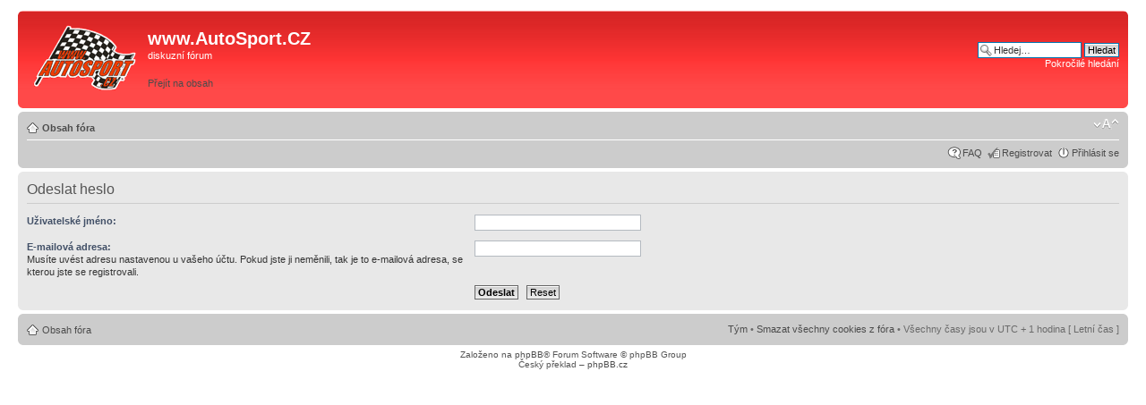

--- FILE ---
content_type: text/html; charset=utf-8
request_url: https://www.google.com/recaptcha/api2/aframe
body_size: 268
content:
<!DOCTYPE HTML><html><head><meta http-equiv="content-type" content="text/html; charset=UTF-8"></head><body><script nonce="5tuo6kS2XtSmCqUV-naYxg">/** Anti-fraud and anti-abuse applications only. See google.com/recaptcha */ try{var clients={'sodar':'https://pagead2.googlesyndication.com/pagead/sodar?'};window.addEventListener("message",function(a){try{if(a.source===window.parent){var b=JSON.parse(a.data);var c=clients[b['id']];if(c){var d=document.createElement('img');d.src=c+b['params']+'&rc='+(localStorage.getItem("rc::a")?sessionStorage.getItem("rc::b"):"");window.document.body.appendChild(d);sessionStorage.setItem("rc::e",parseInt(sessionStorage.getItem("rc::e")||0)+1);localStorage.setItem("rc::h",'1762213187355');}}}catch(b){}});window.parent.postMessage("_grecaptcha_ready", "*");}catch(b){}</script></body></html>